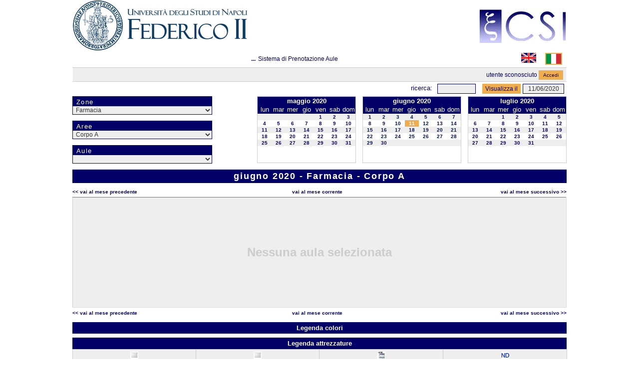

--- FILE ---
content_type: text/html; charset=utf-8
request_url: http://www.lorario.unina.it/mrbs/month.php?year=2020&month=6&day=11&zone=10&area=1052
body_size: 34146
content:
<!DOCTYPE html PUBLIC "-//W3C//DTD XHTML 1.0 Strict//EN" "http://www.w3.org/TR/xhtml1/DTD/xhtml1-strict.dtd">
<html xmlns="http://www.w3.org/1999/xhtml" lang="it" xml:lang="it">
  <head>  
  <meta http-equiv="Content-Type" content="text/html; charset=utf-8" />
  <title>Sistema di Prenotazione Aule</title>
  <link id="unina-css" rel="stylesheet" type="text/css" href="css/unina-style.css" />
  <link id="menu" rel="stylesheet" type="text/css" href="css/menu.css" />
  <link rel="icon" href="images/favicon.png" type="image/png" />
      <!--<link href="jquery/ui/css/sunny/jquery-ui-1.8.16.custom.css" rel="stylesheet" type="text/css" />-->
    <link href="jquery/ui/css/unina/jquery-ui-1.10.2.custom.min.css" rel="stylesheet" type="text/css" />
    <link href="jquery/datatables/css/mrbs-page.css" rel="stylesheet" type="text/css" />
    <link href="jquery/datatables/css/mrbs-table.css" rel="stylesheet" type="text/css" />
    <link href="jquery/datatables/css/ColReorder.css" rel="stylesheet" type="text/css" />
    <link href="jquery/datatables/css/ColVis.css" rel="stylesheet" type="text/css" />
    <link rel="stylesheet" href="css/mrbs.css.php" type="text/css" />
        <link rel="stylesheet" media="print" href="css/mrbs-print.css.php" type="text/css" />
    <!--[if IE]>
    <link rel="stylesheet" href="css/mrbs-ie.css" type="text/css" />
    <![endif]-->
        <!--[if IE 8]>
    <link rel="stylesheet" href="css/mrbs-ie8.css" type="text/css" />
    <![endif]-->
    <!--[if lte IE 8]>
    <link rel="stylesheet" href="css/mrbs-ielte8.css" type="text/css" />
    <![endif]-->
    <!--[if lte IE 7]>
    <link rel="stylesheet" href="css/mrbs-ielte7.css.php" type="text/css" />
    <![endif]-->
    <!--[if lte IE 6]>
    <link rel="stylesheet" href="css/mrbs-ielte6.css" type="text/css" />
    <![endif]-->
    
    <meta name="robots" content="noindex" />

<script type="text/javascript" src="jquery/jquery-1.7.2.min.js"></script>  

<script type="text/javascript" src="jquery/ui/jquery-ui-1.8.22.custom.min.js"></script>
<script type="text/javascript" src="jquery/ui/jquery-ui-i18n.js"></script>
<script type="text/javascript" src="js/jquery.numeric.js"></script>


<script type="text/javascript" src="jquery/ui/jquery-ui-datepicker-en.js"></script>
<script type="text/javascript" src="jquery/ui/jquery-ui-datepicker-en-US.js"></script>
<script type="text/javascript">
  //<![CDATA[
  var lteIE6 = false;
  //]]>
</script>
<!--[if lte IE 6]>
<script type="text/javascript">
  //<![CDATA[
  var lteIE6 = true;
  //]]>
</script>
<![endif]-->
    
<script type="text/javascript">
  //<![CDATA[
  var lteIE7 = false;
  //]]>
</script>
<!--[if lte IE 7]>
<script type="text/javascript">
  //<![CDATA[
  var lteIE7 = true;
  //]]>
</script>
<![endif]-->
    
<script type="text/javascript">
  //<![CDATA[
  var lteIE8 = false;
  //]]>
</script>
<!--[if lte IE 8]>
<script type="text/javascript">
  //<![CDATA[
  var lteIE8 = true;
  //]]>
</script>
<![endif]-->
    
<script type="text/javascript">
  //<![CDATA[
    function init(params)
  {	 
  	$(document).ready(function() {
		$("table tr:nth-child(even)").addClass("even");
		$("table tr:nth-child(odd)").addClass("odd");
	});
  }
  
  
  //]]>
</script>
    
  <script type="text/javascript" src="js/cell_click.js.php?area=1052&amp;section="></script>
  <script type="text/javascript" src="js/functions.js.php?area=1052&amp;section="></script>
<script type="text/javascript" src="js/datepicker.js.php?area=1052&amp;section="></script>
<script type="text/javascript" src="js/general.js.php?area=1052&amp;section="></script>
    
<script type="text/javascript">

//<![CDATA[


$(window).load(function() {

  var args = {day: '11',
              month: '6',
              year: '2020',
              area: '1052',
              room: '0',
              page: 'month'};
    init(args);

});

//]]>
</script>

  </head>
  
  <body class="non_js month">

  <script type="text/javascript">
    //<![CDATA[
    $('body').addClass('js').removeClass('non_js');
    //]]>
  </script> 

  <div class="screenonly">
    
    
    <table id="banner">
      <tr>
        <td id="company" colspan="2">
          <div>
            
            <div id="logo" style='overflow:hidden;'>
<a href="http://www.csi.unina.it" style='float:right;margin-bottom: 14px;'>
<img src='images/csi_unina.jpg' alt="CSI - Università degli Studi di Napoli" style='margin-top: 16px;'/></a><a href="http://www.unina.it/" style='float:left;'>
<img src="images/logo-unina.png" width="355" height="100" alt="Universita' degli Studi di Napoli" />
</a>
</div>
<div id="more_info">...</div>

            <div id="mrbs">
              <a href="index.php">Sistema di Prenotazione Aule</a>
            </div>
            <script type='text/javascript'>
              $(document).ready(function(){
                $('#nav li').hover(
                    function () {
                      //mostra sottomenu
                      $('ul', this).stop(true, true).delay(50).slideDown(100);

                    },
                    function () {
                      //nascondi sottomenu
                      $('ul', this).stop(true, true).slideUp(200);
                    }
                );
                var lan = readCookie("lan");
                if(lan==null) lan = 'it';
                $('#'+lan+"_lan").addClass('selected_language');
              });
              function changeLanguage(language){
                location.href = updateQueryStringParameter(location.href,"lan",language);
              }
              function updateQueryStringParameter(uri, key, value) {
                var re = new RegExp("([?|&])" + key + "=.*?(&|$)", "i");
                separator = uri.indexOf('?') !== -1 ? "&" : "?";
                if (uri.match(re)) {
                  return uri.replace(re, '$1' + key + "=" + value + '$2');
                }
                else {
                  return uri + separator + key + "=" + value;
                }
              }
              function readCookie(name) {
                var nameEQ = name + "=";
                var ca = document.cookie.split(';');
                for (var i = 0; i < ca.length; i++) {
                    var c = ca[i];
                    while (c.charAt(0) == ' ') c = c.substring(1, c.length);
                    if (c.indexOf(nameEQ) == 0) return c.substring(nameEQ.length, c.length);
                }
                return null;
              }
            </script>
                        <div class="mrbs_languages" style='float:right;width:50px;'>
              <a href="javascript:changeLanguage('it');">
                <img title='Lingua italiano' id='it_lan' src='images/it.png' width='30' height='20'/>
              </a>
            </div>
            <div class="mrbs_languages" style='float:right;width:50px;'>
              <a href="javascript:changeLanguage('en');">
                <img title='Lingua inglese' id='en_lan' src='images/en.png' width='30' height='20'/>
              </a>
            </div>
          </div>
        </td>
	    </tr>
      <tr>
      	<td class="header" colspan="2">
           
                      <div class="logon_box">
            
                  <div>Utente sconosciuto</div>
      <form method="post" action="admin.php">
        <div>
          <input type="hidden" name="TargetURL" value="month.php?year=2020&amp;month=6&amp;day=11&amp;zone=10&amp;area=1052" />
          <input type="hidden" name="Action" value="QueryName" />
          <input type="submit" value=" Accedi " />
        </div>
      </form>
                  
          </div>            
    	  </td>
      </tr>
	    <tr class="tools">
        <td>
        
          
        </td>
        <td>
          <form id="header_search" method="get" action="search.php" style='float:left;margin:1px 13px 0px 0px;'>
            <div style='width:11em;'>
              <label for="search_str"><a href="search.php?advanced=1">Ricerca:</a></label>
              <input type="text" id="search_str" name="search_str" style='float:right;' value="" />
              <input type="hidden" name="day"        value="11" />
              <input type="hidden" name="month"      value="6" />
              <input type="hidden" name="year"       value="2020" />
            
              <input type="hidden" name="area" value="1052" />

            </div>
          </form>
          
                    
          <form action="day.php" method="get" id="Form1" style='float:left;'>
            <div>
              <input type="submit" value="Visualizza il" />
<span id="dateselector">
<select name="day">
<option>1</option>
<option>2</option>
<option>3</option>
<option>4</option>
<option>5</option>
<option>6</option>
<option>7</option>
<option>8</option>
<option>9</option>
<option>10</option>
<option selected="selected">11</option>
<option>12</option>
<option>13</option>
<option>14</option>
<option>15</option>
<option>16</option>
<option>17</option>
<option>18</option>
<option>19</option>
<option>20</option>
<option>21</option>
<option>22</option>
<option>23</option>
<option>24</option>
<option>25</option>
<option>26</option>
<option>27</option>
<option>28</option>
<option>29</option>
<option>30</option>
<option>31</option>
</select>
<select name="month">
<option value="1">gen</option>
<option value="2">feb</option>
<option value="3">mar</option>
<option value="4">apr</option>
<option value="5">mag</option>
<option value="6" selected="selected">giu</option>
<option value="7">lug</option>
<option value="8">ago</option>
<option value="9">set</option>
<option value="10">ott</option>
<option value="11">nov</option>
<option value="12">dic</option>
</select>
<select name="year">
<option value="2015">2015</option>
<option value="2016">2016</option>
<option value="2017">2017</option>
<option value="2018">2018</option>
<option value="2019">2019</option>
<option value="2020" selected="selected">2020</option>
<option value="2021">2021</option>
<option value="2022">2022</option>
<option value="2023">2023</option>
<option value="2024">2024</option>
<option value="2025">2025</option>
<option value="2026">2026</option>
<option value="2027">2027</option>
<option value="2028">2028</option>
<option value="2029">2029</option>
<option value="2030">2030</option>
<option value="2031">2031</option>
</select>
</span>
  <script type="text/javascript">
  //<![CDATA[
  $(function() {
        $("#datepicker").datepicker({yearRange: '2015:2031',
                                                       altField: '#datepicker_alt'
                                                       , onClose: function(dateText, inst) {datepicker_close(dateText, inst, 'Form1');}                                                      });
        var initial_date = new Date(2020, 5, 11);
    var dateFormat = $("#datepicker").datepicker( "option", "dateFormat" );
    document.getElementById('datepicker').value = $.datepicker.formatDate(dateFormat, initial_date);
    document.getElementById('datepicker_alt_day').value = 11;
    document.getElementById('datepicker_alt_month').value = 6;
    document.getElementById('datepicker_alt_year').value = 2020;
    $(".ui-datepicker").draggable();
  });
 
  
  var dateselector = document.getElementById('dateselector');
  var datepicker_html = '<input class="date" type="text" id="datepicker" />\n';
    datepicker_html += '<input type="hidden" id="datepicker_alt"'
  datepicker_html += ' name="_alt"';
  datepicker_html += ' value="2020-6-11"';
  datepicker_html += ' disabled="disabled" />\n';
    datepicker_html += '<input type="hidden" id="datepicker_alt_day" name="day" />\n';
  datepicker_html += '<input type="hidden" id="datepicker_alt_month" name="month" />\n';
  datepicker_html += '<input type="hidden" id="datepicker_alt_year" name="year" />\n';
  dateselector.innerHTML = datepicker_html;
  //]]>
  </script>
  <input type="hidden" name="zone" value="10" />
<input type="hidden" name="area" value="1052" />
            </div>
          </form>
          
                    
        </td>
      </tr>
    </table>
  </div>
  <div id="contents">

    <div id="dwm_header" class="screenonly" style='margin-bottom: 0px;'>
<div id="cals" class="screenonly">
<div id="cal_last">
<table class="calendar">
<thead>
<tr>
<th colspan="7"><a href="month.php?year=2020&amp;month=05&amp;day=11&amp;zone=10&amp;area=1052">maggio&nbsp;2020</a></th>
</tr>
<tr>
<th>lun</th>
<th>mar</th>
<th>mer</th>
<th>gio</th>
<th>ven</th>
<th>sab</th>
<th>dom</th>
</tr>
</thead>
<tbody>
<tr>
<td>&nbsp;</td>
<td>&nbsp;</td>
<td>&nbsp;</td>
<td>&nbsp;</td>
<td><a href="month.php?year=2020&amp;month=05&amp;day=1&amp;zone=10&amp;area=1052">1</a></td>
<td><a href="month.php?year=2020&amp;month=05&amp;day=2&amp;zone=10&amp;area=1052">2</a></td>
<td><a href="month.php?year=2020&amp;month=05&amp;day=3&amp;zone=10&amp;area=1052">3</a></td>
</tr>
<tr>
<td><a href="month.php?year=2020&amp;month=05&amp;day=4&amp;zone=10&amp;area=1052">4</a></td>
<td><a href="month.php?year=2020&amp;month=05&amp;day=5&amp;zone=10&amp;area=1052">5</a></td>
<td><a href="month.php?year=2020&amp;month=05&amp;day=6&amp;zone=10&amp;area=1052">6</a></td>
<td><a href="month.php?year=2020&amp;month=05&amp;day=7&amp;zone=10&amp;area=1052">7</a></td>
<td><a href="month.php?year=2020&amp;month=05&amp;day=8&amp;zone=10&amp;area=1052">8</a></td>
<td><a href="month.php?year=2020&amp;month=05&amp;day=9&amp;zone=10&amp;area=1052">9</a></td>
<td><a href="month.php?year=2020&amp;month=05&amp;day=10&amp;zone=10&amp;area=1052">10</a></td>
</tr>
<tr>
<td><a href="month.php?year=2020&amp;month=05&amp;day=11&amp;zone=10&amp;area=1052">11</a></td>
<td><a href="month.php?year=2020&amp;month=05&amp;day=12&amp;zone=10&amp;area=1052">12</a></td>
<td><a href="month.php?year=2020&amp;month=05&amp;day=13&amp;zone=10&amp;area=1052">13</a></td>
<td><a href="month.php?year=2020&amp;month=05&amp;day=14&amp;zone=10&amp;area=1052">14</a></td>
<td><a href="month.php?year=2020&amp;month=05&amp;day=15&amp;zone=10&amp;area=1052">15</a></td>
<td><a href="month.php?year=2020&amp;month=05&amp;day=16&amp;zone=10&amp;area=1052">16</a></td>
<td><a href="month.php?year=2020&amp;month=05&amp;day=17&amp;zone=10&amp;area=1052">17</a></td>
</tr>
<tr>
<td><a href="month.php?year=2020&amp;month=05&amp;day=18&amp;zone=10&amp;area=1052">18</a></td>
<td><a href="month.php?year=2020&amp;month=05&amp;day=19&amp;zone=10&amp;area=1052">19</a></td>
<td><a href="month.php?year=2020&amp;month=05&amp;day=20&amp;zone=10&amp;area=1052">20</a></td>
<td><a href="month.php?year=2020&amp;month=05&amp;day=21&amp;zone=10&amp;area=1052">21</a></td>
<td><a href="month.php?year=2020&amp;month=05&amp;day=22&amp;zone=10&amp;area=1052">22</a></td>
<td><a href="month.php?year=2020&amp;month=05&amp;day=23&amp;zone=10&amp;area=1052">23</a></td>
<td><a href="month.php?year=2020&amp;month=05&amp;day=24&amp;zone=10&amp;area=1052">24</a></td>
</tr>
<tr>
<td><a href="month.php?year=2020&amp;month=05&amp;day=25&amp;zone=10&amp;area=1052">25</a></td>
<td><a href="month.php?year=2020&amp;month=05&amp;day=26&amp;zone=10&amp;area=1052">26</a></td>
<td><a href="month.php?year=2020&amp;month=05&amp;day=27&amp;zone=10&amp;area=1052">27</a></td>
<td><a href="month.php?year=2020&amp;month=05&amp;day=28&amp;zone=10&amp;area=1052">28</a></td>
<td><a href="month.php?year=2020&amp;month=05&amp;day=29&amp;zone=10&amp;area=1052">29</a></td>
<td><a href="month.php?year=2020&amp;month=05&amp;day=30&amp;zone=10&amp;area=1052">30</a></td>
<td><a href="month.php?year=2020&amp;month=05&amp;day=31&amp;zone=10&amp;area=1052">31</a></td>
</tr>
</tbody>
</table>
</div>
<div id="cal_this">
<table class="calendar">
<thead>
<tr>
<th colspan="7"><a href="month.php?year=2020&amp;month=06&amp;day=11&amp;zone=10&amp;area=1052">giugno&nbsp;2020</a></th>
</tr>
<tr>
<th>lun</th>
<th>mar</th>
<th>mer</th>
<th>gio</th>
<th>ven</th>
<th>sab</th>
<th>dom</th>
</tr>
</thead>
<tbody>
<tr>
<td><a class="current" href="month.php?year=2020&amp;month=06&amp;day=1&amp;zone=10&amp;area=1052">1</a></td>
<td><a class="current" href="month.php?year=2020&amp;month=06&amp;day=2&amp;zone=10&amp;area=1052">2</a></td>
<td><a class="current" href="month.php?year=2020&amp;month=06&amp;day=3&amp;zone=10&amp;area=1052">3</a></td>
<td><a class="current" href="month.php?year=2020&amp;month=06&amp;day=4&amp;zone=10&amp;area=1052">4</a></td>
<td><a class="current" href="month.php?year=2020&amp;month=06&amp;day=5&amp;zone=10&amp;area=1052">5</a></td>
<td><a class="current" href="month.php?year=2020&amp;month=06&amp;day=6&amp;zone=10&amp;area=1052">6</a></td>
<td><a class="current" href="month.php?year=2020&amp;month=06&amp;day=7&amp;zone=10&amp;area=1052">7</a></td>
</tr>
<tr>
<td><a class="current" href="month.php?year=2020&amp;month=06&amp;day=8&amp;zone=10&amp;area=1052">8</a></td>
<td><a class="current" href="month.php?year=2020&amp;month=06&amp;day=9&amp;zone=10&amp;area=1052">9</a></td>
<td><a class="current" href="month.php?year=2020&amp;month=06&amp;day=10&amp;zone=10&amp;area=1052">10</a></td>
<td id="sticky_day"><a class="current" href="month.php?year=2020&amp;month=06&amp;day=11&amp;zone=10&amp;area=1052">11</a></td>
<td><a class="current" href="month.php?year=2020&amp;month=06&amp;day=12&amp;zone=10&amp;area=1052">12</a></td>
<td><a class="current" href="month.php?year=2020&amp;month=06&amp;day=13&amp;zone=10&amp;area=1052">13</a></td>
<td><a class="current" href="month.php?year=2020&amp;month=06&amp;day=14&amp;zone=10&amp;area=1052">14</a></td>
</tr>
<tr>
<td><a class="current" href="month.php?year=2020&amp;month=06&amp;day=15&amp;zone=10&amp;area=1052">15</a></td>
<td><a class="current" href="month.php?year=2020&amp;month=06&amp;day=16&amp;zone=10&amp;area=1052">16</a></td>
<td><a class="current" href="month.php?year=2020&amp;month=06&amp;day=17&amp;zone=10&amp;area=1052">17</a></td>
<td><a class="current" href="month.php?year=2020&amp;month=06&amp;day=18&amp;zone=10&amp;area=1052">18</a></td>
<td><a class="current" href="month.php?year=2020&amp;month=06&amp;day=19&amp;zone=10&amp;area=1052">19</a></td>
<td><a class="current" href="month.php?year=2020&amp;month=06&amp;day=20&amp;zone=10&amp;area=1052">20</a></td>
<td><a class="current" href="month.php?year=2020&amp;month=06&amp;day=21&amp;zone=10&amp;area=1052">21</a></td>
</tr>
<tr>
<td><a class="current" href="month.php?year=2020&amp;month=06&amp;day=22&amp;zone=10&amp;area=1052">22</a></td>
<td><a class="current" href="month.php?year=2020&amp;month=06&amp;day=23&amp;zone=10&amp;area=1052">23</a></td>
<td><a class="current" href="month.php?year=2020&amp;month=06&amp;day=24&amp;zone=10&amp;area=1052">24</a></td>
<td><a class="current" href="month.php?year=2020&amp;month=06&amp;day=25&amp;zone=10&amp;area=1052">25</a></td>
<td><a class="current" href="month.php?year=2020&amp;month=06&amp;day=26&amp;zone=10&amp;area=1052">26</a></td>
<td><a class="current" href="month.php?year=2020&amp;month=06&amp;day=27&amp;zone=10&amp;area=1052">27</a></td>
<td><a class="current" href="month.php?year=2020&amp;month=06&amp;day=28&amp;zone=10&amp;area=1052">28</a></td>
</tr>
<tr>
<td><a class="current" href="month.php?year=2020&amp;month=06&amp;day=29&amp;zone=10&amp;area=1052">29</a></td>
<td><a class="current" href="month.php?year=2020&amp;month=06&amp;day=30&amp;zone=10&amp;area=1052">30</a></td>
<td>&nbsp;</td>
<td>&nbsp;</td>
<td>&nbsp;</td>
<td>&nbsp;</td>
<td>&nbsp;</td>
</tr>
</tbody>
</table>
</div>
<div id="cal_next">
<table class="calendar">
<thead>
<tr>
<th colspan="7"><a href="month.php?year=2020&amp;month=07&amp;day=11&amp;zone=10&amp;area=1052">luglio&nbsp;2020</a></th>
</tr>
<tr>
<th>lun</th>
<th>mar</th>
<th>mer</th>
<th>gio</th>
<th>ven</th>
<th>sab</th>
<th>dom</th>
</tr>
</thead>
<tbody>
<tr>
<td>&nbsp;</td>
<td>&nbsp;</td>
<td><a href="month.php?year=2020&amp;month=07&amp;day=1&amp;zone=10&amp;area=1052">1</a></td>
<td><a href="month.php?year=2020&amp;month=07&amp;day=2&amp;zone=10&amp;area=1052">2</a></td>
<td><a href="month.php?year=2020&amp;month=07&amp;day=3&amp;zone=10&amp;area=1052">3</a></td>
<td><a href="month.php?year=2020&amp;month=07&amp;day=4&amp;zone=10&amp;area=1052">4</a></td>
<td><a href="month.php?year=2020&amp;month=07&amp;day=5&amp;zone=10&amp;area=1052">5</a></td>
</tr>
<tr>
<td><a href="month.php?year=2020&amp;month=07&amp;day=6&amp;zone=10&amp;area=1052">6</a></td>
<td><a href="month.php?year=2020&amp;month=07&amp;day=7&amp;zone=10&amp;area=1052">7</a></td>
<td><a href="month.php?year=2020&amp;month=07&amp;day=8&amp;zone=10&amp;area=1052">8</a></td>
<td><a href="month.php?year=2020&amp;month=07&amp;day=9&amp;zone=10&amp;area=1052">9</a></td>
<td><a href="month.php?year=2020&amp;month=07&amp;day=10&amp;zone=10&amp;area=1052">10</a></td>
<td><a href="month.php?year=2020&amp;month=07&amp;day=11&amp;zone=10&amp;area=1052">11</a></td>
<td><a href="month.php?year=2020&amp;month=07&amp;day=12&amp;zone=10&amp;area=1052">12</a></td>
</tr>
<tr>
<td><a href="month.php?year=2020&amp;month=07&amp;day=13&amp;zone=10&amp;area=1052">13</a></td>
<td><a href="month.php?year=2020&amp;month=07&amp;day=14&amp;zone=10&amp;area=1052">14</a></td>
<td><a href="month.php?year=2020&amp;month=07&amp;day=15&amp;zone=10&amp;area=1052">15</a></td>
<td><a href="month.php?year=2020&amp;month=07&amp;day=16&amp;zone=10&amp;area=1052">16</a></td>
<td><a href="month.php?year=2020&amp;month=07&amp;day=17&amp;zone=10&amp;area=1052">17</a></td>
<td><a href="month.php?year=2020&amp;month=07&amp;day=18&amp;zone=10&amp;area=1052">18</a></td>
<td><a href="month.php?year=2020&amp;month=07&amp;day=19&amp;zone=10&amp;area=1052">19</a></td>
</tr>
<tr>
<td><a href="month.php?year=2020&amp;month=07&amp;day=20&amp;zone=10&amp;area=1052">20</a></td>
<td><a href="month.php?year=2020&amp;month=07&amp;day=21&amp;zone=10&amp;area=1052">21</a></td>
<td><a href="month.php?year=2020&amp;month=07&amp;day=22&amp;zone=10&amp;area=1052">22</a></td>
<td><a href="month.php?year=2020&amp;month=07&amp;day=23&amp;zone=10&amp;area=1052">23</a></td>
<td><a href="month.php?year=2020&amp;month=07&amp;day=24&amp;zone=10&amp;area=1052">24</a></td>
<td><a href="month.php?year=2020&amp;month=07&amp;day=25&amp;zone=10&amp;area=1052">25</a></td>
<td><a href="month.php?year=2020&amp;month=07&amp;day=26&amp;zone=10&amp;area=1052">26</a></td>
</tr>
<tr>
<td><a href="month.php?year=2020&amp;month=07&amp;day=27&amp;zone=10&amp;area=1052">27</a></td>
<td><a href="month.php?year=2020&amp;month=07&amp;day=28&amp;zone=10&amp;area=1052">28</a></td>
<td><a href="month.php?year=2020&amp;month=07&amp;day=29&amp;zone=10&amp;area=1052">29</a></td>
<td><a href="month.php?year=2020&amp;month=07&amp;day=30&amp;zone=10&amp;area=1052">30</a></td>
<td><a href="month.php?year=2020&amp;month=07&amp;day=31&amp;zone=10&amp;area=1052">31</a></td>
<td>&nbsp;</td>
<td>&nbsp;</td>
</tr>
</tbody>
</table>
</div>
</div>
<div id="dwm_zones" style='width:280px;float:none;'>
<h3>Zone</h3>
<form id="zoneChangeForm" method="get" action="month.php">
<div>
<select class="zone_select" id="zone_select" name="zone" onchange="this.form.submit()"><option value='0'></option><option  value="18">5b</option>
<option  value="1">Centro Storico</option>
<option  value="21">cob1</option>
<option  value="20">edificio 5b</option>
<option selected="selected" value="10">Farmacia</option>
<option  value="2">Fuorigrotta</option>
<option  value="19">monte s.angelo</option>
<option  value="3">MSA</option>
<option  value="4">Policlinico</option>
<option  value="5">Portici</option>
<option  value="8">San Giovanni</option>
<option  value="17">test</option>
<option value='-1'>Altro</option></select>
<input type="hidden" name="day"   value="11" />
<input type="hidden" name="month" value="6" />
<input type="hidden" name="year"  value="2020" />
<input type="submit" class="js_none" value="Cambia" />
</div>
</form>
</div>
<div id="dwm_areas" style='margin-bottom:0px;'>
<h3>Aree</h3>
<form id="area_ChangeForm" method="get" action="month.php">
<div>
<select class="room_area_select" id="area_select" name="area" onchange="this.form.submit()"><option value='0'></option><option selected="selected" value="1052">Corpo A</option>
</select>
<input type="hidden" name="day"   value="11" />
<input type="hidden" name="month" value="6" />
<input type="hidden" name="year"  value="2020" />
<input type="hidden" name="zone"  value="10" />
<input type="submit" class="js_none" value="Cambia" />
</div>
</form>
</div>
<div id="dwm_rooms" style='margin-bottom:0px;'>
<h3>Aule</h3><form id="roomChangeForm" method="get" action="month.php">
<div>
<select class="room_area_select" name="room" onchange="this.form.submit()">
<option value='0'></option><option  value="1519">A</option>
<option  value="1506">A1</option>
<option  value="1515">A10</option>
<option  value="1516">A11</option>
<option  value="1517">A12</option>
<option  value="1507">A2</option>
<option  value="1508">A3</option>
<option  value="1509">A4</option>
<option  value="1510">A5</option>
<option  value="1511">A6</option>
<option  value="1512">A7</option>
<option  value="1513">A8</option>
<option  value="1514">A9</option>
<option  value="1518">Aula Magna L.SORRENTINO</option>
<option  value="1600">Auletta piano 2</option>
<option  value="1520">B</option>
<option  value="1521">C</option>
<option  value="1522">D</option>
<option  value="1528">Lab L4</option>
<option  value="1597">Lab.L3</option>
<option  value="1537">Lab.L9</option>
<option  value="1575">Laboratorio  Informatica</option>
</select>
<input type="hidden" name="day"   value="11" />
<input type="hidden" name="month" value="6" />
<input type="hidden" name="year"  value="2020" />
<input type="hidden" name="area"  value="1052" />
<input type="hidden" name="zone"  value="10" />
<input type="submit" class="js_none" value="Cambia" />
</div>
</form>
</div>
</div>
<table class="dwm_main" id="month_main">
<div id="dwm">
<h2>giugno 2020 - Farmacia - Corpo A</h2>
</div>
<div class="screenonly">
<div class="date_nav">
<div class="date_before">
<a href="month.php?year=2020&amp;month=5&amp;day=11&amp;area=1052&amp;room=0">
&lt;&lt;&nbsp;Vai al Mese Precedente
</a>
</div>
<div class="date_now">
<a href="month.php?year=2026&amp;month=01&amp;day=11&amp;area=1052&amp;room=0">
Vai al Mese Corrente
</a>
</div>
<div class="date_after">
<a href="month.php?year=2020&amp;month=7&amp;day=11&amp;area=1052&amp;room=0">
Vai al Mese Successivo&nbsp;&gt;&gt;
</a>
</div>
</div>
</div>
<tr><td><h1>Nessuna aula selezionata</h1></td></tr></table></tr></tbody></table>
<div class="screenonly">
<div class="date_nav">
<div class="date_before">
<a href="month.php?year=2020&amp;month=5&amp;day=11&amp;area=1052&amp;room=0">
&lt;&lt;&nbsp;Vai al Mese Precedente
</a>
</div>
<div class="date_now">
<a href="month.php?year=2026&amp;month=01&amp;day=11&amp;area=1052&amp;room=0">
Vai al Mese Corrente
</a>
</div>
<div class="date_after">
<a href="month.php?year=2020&amp;month=7&amp;day=11&amp;area=1052&amp;room=0">
Vai al Mese Successivo&nbsp;&gt;&gt;
</a>
</div>
</div>
</div>
<a id='colour_table_title' class='title' onclick='$("#colour_key").toggle()'>Legenda colori</a><table style='display:none;' id="colour_key"><tr>
<td class="L">
<div class='swatch L'></div><div class="celldiv slots1" title="(L) Lezione">
(L) Lezione</div></td>
<td class="B">
<div class='swatch B'></div><div class="celldiv slots1" title="(B) Laboratorio">
(B) Laboratorio</div></td>
<td class="S">
<div class='swatch S'></div><div class="celldiv slots1" title="(S) Seminario">
(S) Seminario</div></td>
<td class="ES">
<div class='swatch ES'></div><div class="celldiv slots1" title="(ES) Esame Scritto">
(ES) Esame Scritto</div></td>
<td class="EO">
<div class='swatch EO'></div><div class="celldiv slots1" title="(EO) Esame Orale">
(EO) Esame Orale</div></td>
<td class="A">
<div class='swatch A'></div><div class="celldiv slots1" title="(A) Altro">
(A) Altro</div></td>
</tr></table>
<div class='equipment legend' ><a class='title' onclick='$(".equip_list").toggle()'>Legenda attrezzature</a><ul class='equip_list' style='display:none;'>
<li title='Lettore DVD'><img class='icon' src='upload/files/LG_GP08LITE.gif' alt='Lettore DVD' /><span class='name'>DVD</span></li><li title='Schermo portatile'><img class='icon' src='upload/files/schermo.gif' alt='Schermo portatile' /><span class='name'>Schermo Port.</span></li><li title='Computer'><img class='icon' src='upload/files/PC.gif' alt='Computer' /><span class='name'>PC</span></li><li title='Videoproiettore'><img class='icon' src='upload/files/vplvw40_cw.gif' alt='Videoproiettore' /><span class='name'>Videoproiettore</span></li><li title='Lavagna Luminosa'><img class='icon' src='upload/files/lavagna.gif' alt='Lavagna Luminosa' /><span class='name'>Lavagna Luminosa</span></li><li title='Microfono'><img class='icon' src='upload/files/microfono.gif' alt='Microfono' /><span class='name'>Microfono</span></li></ul><ul class='equip_list'>
<li title='Schermo da proiezione a molla con discesa del telo ad azionamento manuale'><img class='icon' src='upload/files/schermo a molla.png' alt='Schermo da proiezione a molla con discesa del telo ad azionamento manuale' /><span class='name'>Schermo videoproiezione</span></li><li title='Schermo da proiezione a molla con discesa del telo ad azionamento elettrico'><img class='icon' src='upload/files/schermo a molla.png' alt='Schermo da proiezione a molla con discesa del telo ad azionamento elettrico' /><span class='name'>Schermo elettrico</span></li><li title='Lavagna Multimediale'><img class='icon' src='upload/files/lim-e-lim-smart.jpg' alt='Lavagna Multimediale' /><span class='name'>LIM</span></li><li title='attrezzatura per test caricata da area manager'><img class='icon' src='upload/files/nd.png' alt='attrezzatura per test caricata da area manager' /><span class='name'>testattrezzatura</span></li></ul></div>
</div><div class="screenonly trailer" id="trailer">
<div id="viewday">
<div class="trailer_label">
<a href="day.php?year=2020&amp;month=6&amp;day=11&amp;zone=10&amp;area=1052">Vista Giornaliera</a>
</div>
<div class="trailer_links">
<span><a href="day.php?year=2020&amp;month=06&amp;day=05&amp;zone=10&amp;area=1052">giu 05</a></span>
 | <span><a href="day.php?year=2020&amp;month=06&amp;day=06&amp;zone=10&amp;area=1052">giu 06</a></span>
 | <span><a href="day.php?year=2020&amp;month=06&amp;day=07&amp;zone=10&amp;area=1052">giu 07</a></span>
 | <span><a href="day.php?year=2020&amp;month=06&amp;day=08&amp;zone=10&amp;area=1052">giu 08</a></span>
 | <span><a href="day.php?year=2020&amp;month=06&amp;day=09&amp;zone=10&amp;area=1052">giu 09</a></span>
 | <span><a href="day.php?year=2020&amp;month=06&amp;day=10&amp;zone=10&amp;area=1052">giu 10</a></span>
 | <span class="current">[ <a href="day.php?year=2020&amp;month=06&amp;day=11&amp;zone=10&amp;area=1052">giu 11</a> ]</span>
 | <span><a href="day.php?year=2020&amp;month=06&amp;day=12&amp;zone=10&amp;area=1052">giu 12</a></span>
 | <span><a href="day.php?year=2020&amp;month=06&amp;day=13&amp;zone=10&amp;area=1052">giu 13</a></span>
 | <span><a href="day.php?year=2020&amp;month=06&amp;day=14&amp;zone=10&amp;area=1052">giu 14</a></span>
 | <span><a href="day.php?year=2020&amp;month=06&amp;day=15&amp;zone=10&amp;area=1052">giu 15</a></span>
 | <span><a href="day.php?year=2020&amp;month=06&amp;day=16&amp;zone=10&amp;area=1052">giu 16</a></span>
 | <span><a href="day.php?year=2020&amp;month=06&amp;day=17&amp;zone=10&amp;area=1052">giu 17</a></span>
 | <span><a href="day.php?year=2020&amp;month=06&amp;day=18&amp;zone=10&amp;area=1052">giu 18</a></span>
</div>
</div>
<div id="viewweek">
<div class="trailer_label">
<a href="week.php?year=2020&amp;month=6&amp;day=11&amp;zone=10&amp;area=1052">Vista Settimanale</a>
</div>
<div class="trailer_links">
  <a href="week.php?year=2020&amp;month=05&amp;day=14&amp;zone=10&amp;area=1052">mag 11</a>
 |   <a href="week.php?year=2020&amp;month=05&amp;day=21&amp;zone=10&amp;area=1052">mag 18</a>
 |   <a href="week.php?year=2020&amp;month=05&amp;day=28&amp;zone=10&amp;area=1052">mag 25</a>
 |   <a href="week.php?year=2020&amp;month=06&amp;day=04&amp;zone=10&amp;area=1052">giu 01</a>
 | <span class="current">
[   <a href="week.php?year=2020&amp;month=06&amp;day=11&amp;zone=10&amp;area=1052">giu 08</a>
]</span>
 |   <a href="week.php?year=2020&amp;month=06&amp;day=18&amp;zone=10&amp;area=1052">giu 15</a>
 |   <a href="week.php?year=2020&amp;month=06&amp;day=25&amp;zone=10&amp;area=1052">giu 22</a>
 |   <a href="week.php?year=2020&amp;month=07&amp;day=02&amp;zone=10&amp;area=1052">giu 29</a>
 |   <a href="week.php?year=2020&amp;month=07&amp;day=09&amp;zone=10&amp;area=1052">lug 06</a>
</div>
</div>
<div id="viewmonth">
<div class="trailer_label">
<a href="month.php?year=2020&amp;month=6&amp;day=11&amp;zone=10&amp;area=1052">Vista Mensile</a>
</div>
<div class="trailer_links">
  <a href="month.php?year=2020&amp;month=04&amp;day=11&amp;zone=10&amp;area=1052">apr 2020</a>
 |   <a href="month.php?year=2020&amp;month=05&amp;day=11&amp;zone=10&amp;area=1052">mag 2020</a>
 | <span class="current">
[   <a href="month.php?year=2020&amp;month=06&amp;day=11&amp;zone=10&amp;area=1052">giu 2020</a>
]</span>
 |   <a href="month.php?year=2020&amp;month=07&amp;day=11&amp;zone=10&amp;area=1052">lug 2020</a>
 |   <a href="month.php?year=2020&amp;month=08&amp;day=11&amp;zone=10&amp;area=1052">ago 2020</a>
 |   <a href="month.php?year=2020&amp;month=09&amp;day=11&amp;zone=10&amp;area=1052">set 2020</a>
 |   <a href="month.php?year=2020&amp;month=10&amp;day=11&amp;zone=10&amp;area=1052">ott 2020</a>
 |   <a href="month.php?year=2020&amp;month=11&amp;day=11&amp;zone=10&amp;area=1052">nov 2020</a>
 |   <a href="month.php?year=2020&amp;month=12&amp;day=11&amp;zone=10&amp;area=1052">dic 2020</a>
</div>
</div>
</div>
  </body>
</html>
